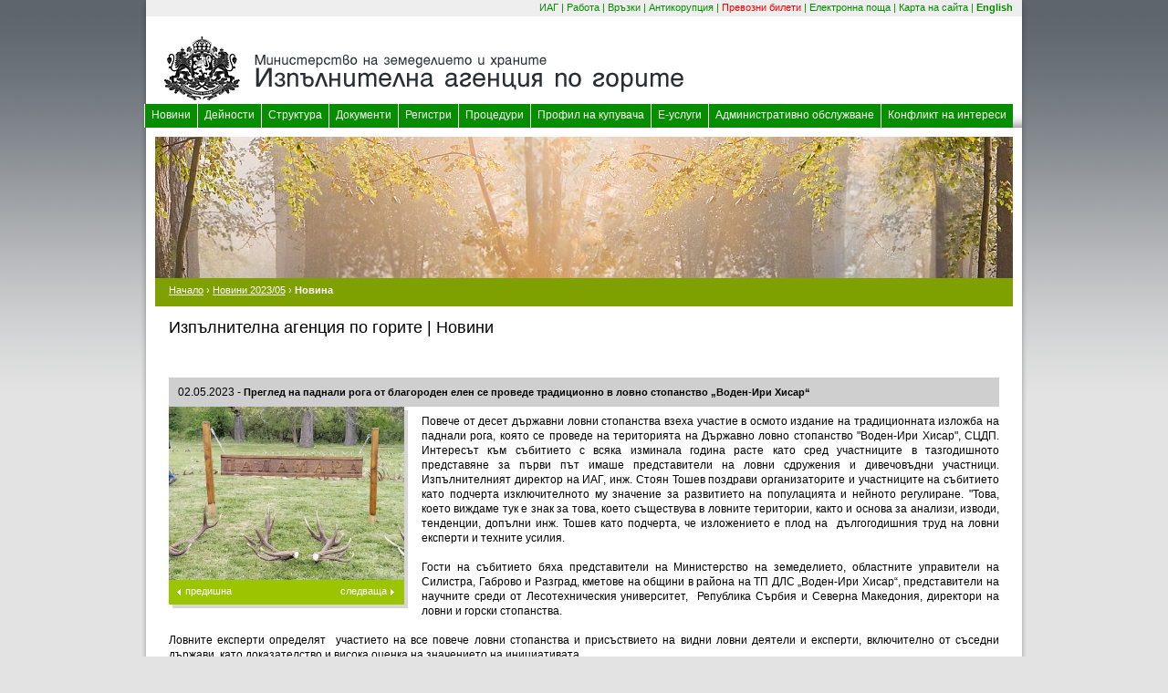

--- FILE ---
content_type: text/html; charset=utf-8
request_url: https://www.iag.bg/news/lang/1/id/17970/display
body_size: 6427
content:

<!DOCTYPE html PUBLIC "-//W3C//DTD XHTML 1.0 Transitional//EN" "http://www.w3.org/TR/xhtml1/DTD/xhtml1-transitional.dtd">
<html xmlns="http://www.w3.org/1999/xhtml">
<head>
<meta http-equiv="Content-Type" content="text/html; charset=utf-8" />
<title>Преглед на паднали рога от благороден елен се проведе традиционно в ловно стопанство „Воден-Ири Хисар“ &mdash; Изпълнителна агенция по горите</title>
<link href="/static/css/reset-min.css" rel="stylesheet" type="text/css" />
<link href="/static/css/style.css" rel="stylesheet" type="text/css" />

<link rel="stylesheet" type="text/css" href="/static/css/superfish.css" media="screen" />
<link rel="stylesheet" type="text/css" href="/static/css/jquery.lightbox-0.5.css" media="screen" />
		<script type="text/javascript" src="/static/js/jquery-1.3.2.min.js"></script>
		<script type="text/javascript" src="/static/js/jquery.lightbox-0.5.min.js"></script>
		<script type="text/javascript" src="/static/js/superfish.js"></script>
	<script type="text/javascript" src="/static/js/supersubs.js"></script>

	<!-- include Cycle plugin -->
	<script type="text/javascript" src="/static/js/jquery.cycle.all.min.js"></script>

	<!-- include Lightbox plugin -->
	<script type="text/javascript" src="/static/js/jquery.lightbox-0.5.min.js"></script>



<script type="text/javascript"> 
 
    $(document).ready(function(){ 
	$("ul.sf-menu").supersubs({ 
	    minWidth:    12,   // minimum width of sub-menus in em units 
	    maxWidth:    27,   // maximum width of sub-menus in em units 
	    extraWidth:  1     // extra width can ensure lines don't sometimes turn over 
			       // due to slight rounding differences and font-family 
	}).superfish({autoArrows:    false});  // call supersubs first, then superfish, so that subs are 
			 // not display:none when measuring. Call before initialising 
			 // containing tabs for same reason.
     
                /* 
                 * SET UP light BOX 
                 * more options http://leandrovieira.com/projects/jquery/lightbox/
                 */
                                                   
                 $('.gallery-imgs a').lightBox();       
                 
                 
                /* 
                 * SET UP slide show, and prev next links
                 * more options http://www.malsup.com/jquery/cycle/options.html
                 */
                
                $('.gallery-imgs').cycle({
                        timeout: 6000,                            
                          prev:    '#gallery-prev',
                        next:    '#gallery-next',                                 
                        fx: 'fade' 
                });

 
    }); 
 
</script>

<!--[if IE 6]>
<style type="text/css"> 

.footer-topMenu {
	overflow:hidden;
}
</style>
<![endif]-->

</head>
<body>
  
  
  
  <div class="main-wrap">
      <div class="main-middle">
	  <div class="main-top">
	  
		  <!-- FOOTER -->
	    
	    <div class="footer-menu">
		    <div style="padding-top:2px;">
		  <a href="//iag.bg/lang/1/index">ИАГ</a> | 
		  <a href="http://www.iag.bg/jobs/lang/1/page/1/archive">Работа</a> | 
		  <a href="http://www.iag.bg/links/lang/1/cat/1/page/1/index">Връзки</a> | 
		  <a href="http://www.iag.bg/misc/lang/1/cat/anticorr/display">Антикорупция</a> |
		  <!-- <a href="//iag.bg/forum/" target="_blank">Форум</a> | -->
		  <a href="http://tickets.iag.bg/" target="_blank"><font color="red">Превозни билети</font></a> | 
		  <a href="https://mail.iag.bg" target="_blank">Електронна поща</a> | 
		  <a href="http://www.iag.bg/lang/1/sitemap">Карта на сайта</a> | 
		  <a href="http://www.iag.bg/lang/2/index" style="font-weight:bold;">English</a>
	      </div>
	    </div>
	    
	    <div class="footer-logo"> 
		    <div style="padding-top:20px;">
		      <a href="http://www.iag.bg/lang/1/index"><img src="/data/images/logo.png" height="76" alt="" border="0" /></a>
		    </div>
	    </div>
	    
	    






	    <!-- TOP MENU -->
	    <div class="footer-topMenu">
		    <ul class="sf-menu">
		    
		
		<li>
		    <a href="http://www.iag.bg/news/lang/1/year/2025/month/10/page/1/archive">Новини</a>
		    <ul>
		    	<li><a href="http://www.iag.bg/news/lang/1/year/2025/month/10/page/1/archive">Новини</a></li>
		    	<li><a href="http://www.iag.bg/kids/lang/1/year/2025/month/10/page/1/archive">Горска педагогика</a></li>
		    </ul>
		</li>
		
		<li>
		    <a href="http://www.iag.bg/act/lang/1/cat/1/display">Дейности</a>
		    <ul>
		      
			<li><a href="http://www.iag.bg/act/lang/1/cat/1/display">Основни дейности</a></li>
		      
			<li><a href="http://www.iag.bg/act/lang/1/cat/2/display">Предишни ръководители</a></li>
		      
			<li><a href="http://www.iag.bg/act/lang/1/cat/3/display">Развитие на структурата</a></li>
		      
		    </ul>
		</li>
		
		
		<li>
		    <a href="http://www.iag.bg/struct/lang/1/iag">Структура</a>
		    <ul>
			<!-- <li><a href="http://www.iag.bg/struct/lang/1/org">Органограма</a></li> -->
			<li><a href="http://www.iag.bg/struct/lang/1/iag">Изпълнителна агенция по горите</a></li>
			<li><a href="http://www.iag.bg/struct/lang/1/type/R/unit_index">Регионални дирекции по горите</a></li>
			<li><a href="http://www.iag.bg/struct/lang/1/type/P/unit_index">Дирекции на природни паркове</a></li>
			<li><a href="http://www.iag.bg/struct/lang/1/type/M/unit_index">Други</a></li>
		    </ul>
		</li>
		
		<li>
		    <a href="http://www.iag.bg/docs/lang/1/cat/20/index">Документи</a>
		    <ul>
			
			<li>
			    <a style="line-height: 1.1" href="http://www.iag.bg/docs/lang/1/cat/20/index">Ловностопански райони около огнищa на АЧС</a>
			</li>
			
			<li>
			    <a style="line-height: 1.1" href="http://www.iag.bg/docs/lang/1/cat/1/index">Закони</a>
			</li>
			
			<li>
			    <a style="line-height: 1.1" href="http://www.iag.bg/docs/lang/1/cat/2/index">Правилници</a>
			</li>
			
			<li>
			    <a style="line-height: 1.1" href="http://www.iag.bg/docs/lang/1/cat/3/index">Наредби</a>
			</li>
			
			<li>
			    <a style="line-height: 1.1" href="http://www.iag.bg/docs/lang/1/cat/8/index">Приложения / Образци</a>
			</li>
			
			<li>
			    <a style="line-height: 1.1" href="http://www.iag.bg/docs/lang/1/cat/16/index">Инвентаризация и планиране</a>
			</li>
			
			<li>
			    <a style="line-height: 1.1" href="http://www.iag.bg/docs/lang/1/cat/28/index">Областни планове за развитие на горските територии</a>
			</li>
			
			<li>
			    <a style="line-height: 1.1" href="http://www.iag.bg/docs/lang/1/cat/10/index">Стопанисване на горите</a>
			</li>
			
			<li>
			    <a style="line-height: 1.1" href="http://www.iag.bg/docs/lang/1/cat/18/index">Промени в горските територии</a>
			</li>
			
			<li>
			    <a style="line-height: 1.1" href="http://www.iag.bg/docs/lang/1/cat/6/index">Лесопатологични прогнози</a>
			</li>
			
			<li>
			    <a style="line-height: 1.1" href="http://www.iag.bg/docs/lang/1/cat/11/index">Регламент 995</a>
			</li>
			
			<li>
			    <a style="line-height: 1.1" href="http://www.iag.bg/docs/lang/1/cat/29/index">Регламент 2023/1115 за обезлесяването</a>
			</li>
			
			<li>
			    <a style="line-height: 1.1" href="http://www.iag.bg/docs/lang/1/cat/7/index">Горски репродуктивни материали</a>
			</li>
			
			<li>
			    <a style="line-height: 1.1" href="http://www.iag.bg/docs/lang/1/cat/19/index">Заповеди за изваждане от употреба на КГМ и ПМ</a>
			</li>
			
			<li>
			    <a style="line-height: 1.1" href="http://www.iag.bg/docs/lang/1/cat/12/index">Медии</a>
			</li>
			
			<li>
			    <a style="line-height: 1.1" href="http://www.iag.bg/docs/lang/1/cat/23/index">Счетоводство, бюджет и управление на собствеността</a>
			</li>
			
			<li>
			    <a style="line-height: 1.1" href="http://www.iag.bg/docs/lang/1/cat/5/index">Проекти / Програми / Стратегии</a>
			</li>
			
			<li>
			    <a style="line-height: 1.1" href="http://www.iag.bg/docs/lang/1/cat/14/index">Гори във фаза на старост</a>
			</li>
			
			<li>
			    <a style="line-height: 1.1" href="http://www.iag.bg/docs/lang/1/cat/13/index">Документи по Заповед №576/22.04.2016</a>
			</li>
			
			<li>
			    <a style="line-height: 1.1" href="http://www.iag.bg/docs/lang/1/cat/24/index">Ловно стопанство</a>
			</li>
			
			<li>
			    <a style="line-height: 1.1" href="http://www.iag.bg/docs/lang/1/cat/15/index">BIO4ECO</a>
			</li>
			
			<li>
			    <a style="line-height: 1.1" href="http://www.iag.bg/docs/lang/1/cat/22/index">Звено Вътрешен одит</a>
			</li>
			
			<li>
			    <a style="line-height: 1.1" href="http://www.iag.bg/docs/lang/1/cat/17/index">Проект № BG05SFOP001-2.006-0039-CO1 „Повишаване капацитета на служителите на ИАГ за изпълнение на контролни функции по управление на горите“ по Оперативна програма „Добро управление“, съфинансиран от Европейския социален фонд на Европейския съюз.</a>
			</li>
			
			<li>
			    <a style="line-height: 1.1" href="http://www.iag.bg/docs/lang/1/cat/21/index">ЗДОИ</a>
			</li>
			
			<li>
			    <a style="line-height: 1.1" href="http://www.iag.bg/docs/lang/1/cat/25/index">Мнения, становища, позиции</a>
			</li>
			
			<li>
			    <a style="line-height: 1.1" href="http://www.iag.bg/docs/lang/1/cat/4/index">Обща информация</a>
			</li>
			
			<li>
			    <a style="line-height: 1.1" href="http://www.iag.bg/docs/lang/1/cat/26/index">План извлечения</a>
			</li>
			
			<li>
			    <a style="line-height: 1.1" href="http://www.iag.bg/docs/lang/1/cat/27/index">Предписания</a>
			</li>
			

			<li>
				
					<a href="//new.iag.bg/cgi-bin/Deklaracii_Index.cgi?RugID=1" target="_blank">Декларации по чл.12 от ЗПУКИ</a>
							
			</li>
			<li>
					<a href="//new.iag.bg/cgi-bin/ZPKONPI_chl_41.cgi?RugID=1" target="_blank">Декларации по чл. 35 от ЗПКОНПИ</a>
			</li>
		    </ul>
		</li>

		    
		
		<li>
		    <a href="http://www.iag.bg/registry/lang/1/license_pers">Регистри</a>
		    <ul>
			<li>
			    <a href="http://www.iag.bg/registry/lang/1/license_pers">Удостоверения за регистрация</a>
			    <ul>
				<li><a href="http://www.iag.bg/registry/lang/1/license_pers">Физически лица</a></li>
				<li><a href="http://www.iag.bg/registry/lang/1/license_comp">Търговци</a></li>
			    </ul>
			</li>
			<li>
			    <a href="http://www.iag.bg/registry/lang/1/page/1/suppliers_pers">Доставчици</a>
			    <ul>
				<li><a href="http://www.iag.bg/registry/lang/1/page/1/suppliers_pers">Физически лица</a></li>
				<li><a href="http://www.iag.bg/registry/lang/1/page/1/suppliers_comp">Юридически лица</a></li>
			    </ul>
			</li>
			<li>
			    <a href="//new.iag.bg/cgi-bin/PSech_Index.cgi">Позволителни за сеч</a>
			</li>
			<li>
			    <a href="http://tickets.iag.bg">Превозни билети</a>
			</li>
			<li>
			    <a href="http://procurement.iag.bg/cgi-bin/lup.cgi" target="_blank">Лесоустройствени проекти</a>
			</li>
			<li>
			    <a href="http://gspinfo.iag.bg" target="_blank">Горскостопаски планове</a>
			</li>
			<li>
			    <a href="https://new.iag.bg/public/lzs2_public.html" target="_blank">Регистър на уврежданията в горски територии</a>
			</li>
			
		    </ul>
		</li>
		

		
		<li>
		    <a href="http://www.iag.bg/uses/lang/1/type/1/index">Процедури</a>
		    <ul>
			<li><a href="http://www.iag.bg/uses/lang/1/type/1/index">Сечища</a></li>
			<li><a href="http://www.iag.bg/uses/lang/1/type/2/index">Дърводобив</a></li>
			<li><a href="http://www.iag.bg/uses/lang/1/type/3/index">Прогнозни количества</a></li>
			<li><a href="http://www.iag.bg/uses/lang/1/type/4/index">Продажби от склад</a></li>
			<li><a href="http://www.iag.bg/uses/lang/1/type/5/index">Лесокултурни мероприятия</a></li>
		    </ul>
		</li>
		
		
		<li>
		    
			<a href="http://procurement.iag.bg" target="_blank">Профил на купувача</a>
		    	
			
		</li>

		<li>
			<a href="http://e-service.iag.bg" target="_blank">Е-услуги</a>
		</li>	

		

		

		
		<li>
		    
		    	<a href="http://www.iag.bg/contact/lang/1/index">Административно обслужване</a>
		    
		</li>
		


		
		<li>
		    <a href="http://www.iag.bg/misc/lang/1/cat/conflict/display">Конфликт на интереси</a>
		</li>	
		
	    </ul>
	    <div class="clear"></div>
	    </div>
	    <!-- END OF TOP MENU -->
	    
	    <!-- END OF FOOTER -->
	  
		  <!-- BEGIN CONTENT -->
	    <div class="content">
		    
		<!-- content header IMG -->
		
		<div class="content-header-img">
		      <img src=			    "/static/i/header_iag.jpg"			width="940" height="155" alt="" border="0" />
		</div>
  		
		<!-- END OF content header IMG -->
		
		<div class="content-header-crumb" style="background: #7fa100;">
  <div style="padding-top:7px; padding-left:15px;">
  
    
      <a href="http://www.iag.bg/lang/1/index">Начало</a> &#8250;
    
  
    
      <a href="http://www.iag.bg/news/lang/1/year/2023/month/05/page/1/archive">Новини 2023/05</a> &#8250;
    
  
    
      <b>Новина</b>
    
  
  </div>
</div>



                 <!-- PAGE DATA -->
                 <div class="content-data">
                               <!-- PAGE TITLE -->
                                <div class="title"><h1>Изпълнителна агенция по горите | Новини</h1>
      </div>
  <p><strong></strong></p>
  <p><strong></strong></p>


                                <!-- PAGE CONTENT -->
                                <div class="content-content">

  

                              <!-- GET THIS CONTENT -->
                              <div class="text">

                               <div class="grayBox2" >
                              <span style="font-size:12px;">02.05.2023 - </span><b> Преглед на паднали рога от благороден елен се проведе традиционно в ловно стопанство „Воден-Ири Хисар“</b>
                              </div>

                              <div class="clear"></div>
			    
          
                                <!-- gallery box -->
                               <div class="gallery">
                                        <div class="gallery-imgs">
					    
                                            <a href="//www.iag.bg/data/news/17970/343400933_1998748207133269_7728286286712406988_n.jpg"><img src="//www.iag.bg/data/news/17970/343400933_1998748207133269_7728286286712406988_n.jpg" width="258" height="190" border="0" /></a>
					    
                                            <a href="//www.iag.bg/data/news/17970/343755801_789772875823054_1137137361591178593_n.jpg"><img src="//www.iag.bg/data/news/17970/343755801_789772875823054_1137137361591178593_n.jpg" width="258" height="190" border="0" /></a>
					    
                                            <a href="//www.iag.bg/data/news/17970/343756643_113873491691982_6657276561025572472_n.jpg"><img src="//www.iag.bg/data/news/17970/343756643_113873491691982_6657276561025572472_n.jpg" width="258" height="190" border="0" /></a>
					    
                                            <a href="//www.iag.bg/data/news/17970/343770784_5929729270473367_8068681140750750973_n.jpg"><img src="//www.iag.bg/data/news/17970/343770784_5929729270473367_8068681140750750973_n.jpg" width="258" height="190" border="0" /></a>
					    
                                            <a href="//www.iag.bg/data/news/17970/343781006_271686181865281_6721306506658332672_n.jpg"><img src="//www.iag.bg/data/news/17970/343781006_271686181865281_6721306506658332672_n.jpg" width="258" height="190" border="0" /></a>
					    
                                            <a href="//www.iag.bg/data/news/17970/343855118_190807447114782_7072977448318233686_n.jpg"><img src="//www.iag.bg/data/news/17970/343855118_190807447114782_7072977448318233686_n.jpg" width="258" height="190" border="0" /></a>
					    
                                            <a href="//www.iag.bg/data/news/17970/344210724_597074245708044_3810223844484968068_n.jpg"><img src="//www.iag.bg/data/news/17970/344210724_597074245708044_3810223844484968068_n.jpg" width="258" height="190" border="0" /></a>
					    
                                        </div>
                                    <div class="clear"></div>
                                    <div class="gallery-nav"><div id="gallery-prev"><a href="#">предишна</a></div><div id="gallery-next"><a href="#">следваща</a></div></div>
                                    <div class="clear"></div>
                                </div>

                                 <!-- end of gallery box -->
				  
					<p style="text-align: justify;">Повече от десет държавни ловни стопанства взеха участие в осмото издание на традиционната изложба на паднали рога, която се проведе на територията на Държавно ловно стопанство "Воден-Ири Хисар", СЦДП. Интересът към събитието с всяка изминала година расте като сред участниците в тазгодишното представяне за първи път имаше представители на ловни сдружения и дивечовъдни участници. Изпълнителният директор на ИАГ, инж. Стоян Тошев поздрави организаторите и участниците на събитието като подчерта изключителното му значение за развитието на популацията и нейното регулиране. "Това, което виждаме тук е знак за това, което съществува в ловните територии, както и основа за анализи, изводи, тенденции, допълни инж. Тошев като подчерта, че изложението е плод на&nbsp; дългогодишния труд на ловни експерти и техните усилия.&nbsp;</p>
<p style="text-align: justify;">Гости на събитието бяха представители на Министерство на земеделието, областните управители на Силистра, Габрово и Разград, кметове на общини в района на ТП ДЛС &bdquo;Воден-Ири Хисар&ldquo;, представители на научните среди от Лесотехническия университет,&nbsp; Република Сърбия и Северна Македония, директори на ловни и горски стопанства.</p>
<p style="text-align: justify;">Ловните експерти определят&nbsp; участието на все повече ловни стопанства и присъствието на видни ловни деятели и експерти, включително от съседни държави&nbsp; като доказателство и висока оценка на значението на инициативата.</p>



          



                                  <div class="clear">&nbsp;</div>

          

                                  <div class="clear">&nbsp;</div>
                    

                                  <!-- MUGLIXED -->
                    <!-- MUGLIXED -->
                    <!-- MUGLIXED -->
                    
                                   </div>
                                   <!-- END OF GET THIS -->

                                  <div class="clear"></div>
                   </div>
                                <!-- END OF PAGE CONTENT -->

              <div class="clear"></div>
             </div>
             <!-- END OF PAGE DATA -->

              </div>

	     <!-- END OF CONTENT -->     
	       </div>
       </div> 
       
       <!-- FOOTER -->
       <div class="main-footer">
		       <div style="float:left; display:block; padding-top:13px; padding-left:12px;">© 2000-2026 - Изпълнителна агенция по горите | <a href="http://www.iag.bg/misc/lang/1/cat/usage/display">Условия за ползване</a></div>
	 <div style="float:right; display:block; padding-top:13px; padding-right:12px;" class="icygen"><!-- <a target="_blank" href="http://www.icygen.com">Web Design Internet Marketing</a> by ICYGEN, further--> Corrections, bug fixes and changes by <a target="_blank" href="//iag.bg">MuglIVas TEAM</a></div>
       </div>
       <!-- END OF FOOTER -->
</div>

</body>
</html>


--- FILE ---
content_type: text/css
request_url: https://www.iag.bg/static/css/style.css
body_size: 12498
content:
@charset "utf-8";
html {
	margin:0;
	padding:0;
	height:100%;
	width:100%;
}
body {
	margin:0;
	padding:0;
	height:100%;
	width:100%;
	background-image:url(../i/bg.png);
	background-repeat:repeat-x;
	background-position:left top;
	background-color:#e3e3e3;
	font-size:12px;
	font-family:Verdana, Geneva, sans-serif;
	color:#000;
	
}
.clear {
	clear:both;
}
.main-wrap {
	width:984px;
	margin:0 auto;
	
}
.main-middle {
	background-image:url(../i/in-middle.png);
	background-repeat:repeat-y;
	background-position:left top;
	width:100%;
}
.main-top {
	background-image:url(../i/in-bg.png);
	background-repeat:no-repeat;
	background-position:top left;
	font-size:10px;

}
.main-footer {
	background-image:url(../i/in-bottom.png);
	background-repeat:no-repeat;
	background-position:top;
	width:100%;
	height:60px;
	font-size:11px;
}
/* SET GLOBAL */
a:link, a:visited, a:active   {
	text-decoration:underline;
	color:#078d00;
	font-size:inherit;
}
a:hover   {
	text-decoration:none;
	color:#078d00;
	font-size:inherit;
}
.icygen a{
	 text-decoration:none;
	 color:#000;
}

.content {
	padding:10px 22px;
	display:block;
	
	
}
.content p {
	padding: 8px 0;
}



/* FOOTER */
.footer-menu {
	height:18px;
	display:block;
	font-size:11px;
	color:#078d00;
	text-align:right;
	padding-right:22px;
}
.footer-menu a:link, .footer-menu a:visited, .footer-menu a:active {
	font-family:Tahoma, Geneva, sans-serif;
	font-size:11px;
	color:#078d00;
	text-decoration:none;
}
.footer-menu a:hover{
	color:#e80505;
	text-decoration:underline;
}

.footer-logo {
	display:block;
	height:96px;
	padding-left:28px;
	
}
.footer-topMenu {
	display:block;
	height:26px;
}
.footer-topMenu .sf-menu {
	float:right;
	padding-right:22px;
}

/* CONTENT */
.content-header-img {
	width:940px;
	height:155px;
	display:block;
	overflow:hidden;
}
.content-header-img2 {
	width:940px;
	height:185px;
	display:block;
	overflow:hidden;
}
.content-data {
	display:block;
	font-size:12px;
	line-height:16px;
	padding:15px 0;
	background-color:#FFF;
}
.title {
	padding-left:15px;
}
.content-header-crumb {
	display:block;
	height:31px;
	background-color:#9b9b9b;
	font-size:11px; 
	font-family:Verdana, Geneva, sans-serif;
	color:#FFF;
}

.content-header-crumb-new {
	display:block;
	height:31px;
	font-size:11px; 
	font-family:Verdana, Geneva, sans-serif;
}

.content-header-crumb a:link, .content-header-crumb a:visited, .content-header-crumb a:active  {
	font-weight:normal;
	text-decoration:underline;
	color:#FFF;
}
.content-header-crumb a:hover {
	text-decoration:none;
}
.content-data h1 {
	font-size:18px;
}
.content-content {
	padding-top:15px;	
	/*padding-left:15px;
	padding-right:15px;*/
}
.content-content strong {
	font-weight:bold;

}
.content-content em {
	font-style:italic;
}
.content-leftBox {
	display:block;
	width:258px;
	border:solid 1px #cbcbcb;
	background-color: #f0f0f0;
	float:left;
	line-height:24px;
}
.content-leftBox a:link, .content-leftBox a:active, .content-leftBox a:visited {
	display:block;
	font-weight:bold;
}
.content-leftBox a:hover {
	display:block;
	font-weight:bold;
	text-decoration:none;
}

.content-leftBox2 {
	display:block;
	width:258px;
	border:solid 1px #cbcbcb;
	background-color: #f0f0f0;
	float:left;
	line-height:24px;
}
.content-leftBox2 a:link, .content-leftBox2 a:active, .content-leftBox2 a:visited {
	display:block;
	font-weight:normal;
	line-height:16px;
	margin-bottom:6px;
}
.content-leftBox2 a:hover {
	display:block;
	font-weight:normal;
	text-decoration:none;
	line-height:16px;
}

.content-rightBox {
	width:612px;
	display:block;
	float:left;
	margin-left:36px;
}
.boxType-img {
	display:block;
	width:44px;
	float:left;
}
.boxType-content {
	display:block;
	width:520px;
	float:left;
	line-height:16px;
}
.clearWP-line {
	clear:both;
	font-size:1px;
	line-height:1px;
	background-color:#b0b0b0;
}
.boxType-line {
	font-size:1px;
	line-height:1px;
	background-color:#b0b0b0;
	margin:12px 0;
	display:block;
	width:100%;

}
.paging {
	font-size:11px;
	display:block;
	color:#494949;
}
a.pagingSelected {
	color:#494949;
	text-decoration:none;
}

/* register page*/
.content-register-leftBox {
	display:block;
	width:258px;
	border:solid 1px #cbcbcb;
	background-color: #f0f0f0;
	float:left;
	line-height:16px;
	font-weight:bold;
	font-size:12px;
}
.content-register-leftBox a{
	font-weight:normal;
}
.content-register-rightBox {
	width:612px;
	display:block;
	float:left;
	margin-left:10px;
}
.register-search-box {
	display:block;
	padding:10px;
	border:solid 1px #cbcbcb;
	background-color: #f0f0f0;
	margin-top:10px;
}
.register-search-box table td {
	padding-right:10px;
	padding-bottom:4px;
}
.register-search-box input.textFiled, .textFiled {
	border:solid 1px #cbcbcb;
	width:120px;
	height:18px;
}
.register-search-box select.selectFiled {
	border:solid 1px #cbcbcb;
	width:120px;
	height:20px;
}
.searchBtn {
	border:none;
	background-color:#9bc500;
	padding:4px 6px;
	cursor:pointer;
}
.font11 {
	font-size:11px;
}
.resultGrid {
	font-size:11px;
}
.resultGridSechishte td{
	font-size:11px;
	padding-right:4px;
	padding-left:3px;
	padding-top:7px;
	padding-bottom:7px;
}
.resultGrid  td{
	padding-top:7px;
	padding-bottom:7px;
}
.firstP {
	padding-left:10px;
}
.grayBox {
	background-color:#f0f0f0;
	padding:10px;
	line-height:20px;
	margin-bottom:15px;
}
.grayBox-newsDocument {	
	background-color:#f0f0f0;
	padding:10px;
	margin-bottom:15px;
	float:left; 
	
	margin-right:15px; 
	text-align:center;
	border:solid 1px #cbcbcb;
}
.grayBox-newsDocument a{
	padding-top:32px;
	font-size:10px;
	font-family:Verdana, Geneva, sans-serif;
}
.grayBox2 {
	background-color:#cfcfcf;
	padding:6px 6px 6px 10px;
	line-height:20px;
	font-size:11px;
	
}
.formJobs {
	line-height:18px;
}
.formJobs input.textFiled{
	width:172px;
	
}
.notes {
	color:#676767;
	font-style:italic;
	font-size:11px;
}
.submitBtn {
	border:none;
	background-color:#078d00;
	padding:4px 6px;
	cursor:pointer;
	color:#FFF;
}
.boxLink-img {
	display:block;
	width:150px;
	float:left;
}
.boxLink-content {
	display:block;
	width:456px;
	float:left;
	line-height:16px;
}
.text {
	padding:0 15px;	
}
.link11Bold {
	font-size:11px; 
	font-weight:bold;	
}
.link-doc, .link-rar, .link-ppt, .link-pdf, .link-xls {
	display:block;
	background-repeat:no-repeat;
	background-position:center top;
	padding-top:40px;
	width:110px;
	word-wrap:break-word;
	text-align:center
}
.link-doc {
	background-image:url(../i/ico/link-doc.png);
}
.link-rar {
	background-image:url(../i/ico/link-rar.png);
}
.link-ppt {
	background-image:url(../i/ico/link-ppt.png);
}
.link-pdf {
	background-image:url(../i/ico/link-pdf.png);
}
.link-xls {
	background-image:url(../i/ico/link-xls.png);
}
.link-docs p {
	display:block;
	float:left;
	margin-right:26px;
}
.rdg-imgBorder {
	border:solid 1px #8f8f8f;	
	width:286px; 
	height:278px;
	display:block;
	float:left;
}
.rdg-links {
	display:block;
	float:left;
	padding-left:20px;
}
.rdg-links a{
	display:block;
}
.whiteBox {
	padding-left:15px;
	padding-right:20px;
}
.newsBox {
	margin-bottom:15px;
}
.newsBox a:hover {color:#e60501;text-decoration:underline;}
.treeMap ul.level1 {
	margin:0;
	padding:0;
}
.treeMap ul.level1 li {
	background-image:url(../i/arow-tree.png);
	background-repeat:no-repeat;
	
	padding-left:15px;
	padding-bottom:10px;
}

.treeMap ul.level1 .level1-top {
	background-image:url(../i/arow-tree-top.png);
	background-repeat:no-repeat;
	padding-left:15px;
	padding-bottom:10px;
}

.treeMap ul.level1 .level1-bottom {
	background-image:url(../i/arow-tree-bottom.png);
	background-repeat:no-repeat;
	padding-left:15px;
	padding-bottom:10px;
}

.treeMap ul.level1 li a{
	font-weight:bold;
}

.treeMap ul.level2 {
	padding-top:5px;
}
.treeMap ul.level2 li { 
	margin:0;
	padding:0;
}
.treeMap ul.level2 li {
	background-image:url(../i/arow-tree2.png);
	background-repeat:no-repeat;
	background-position:6px 6px;
	padding-left:15px;
	
}
.treeMap ul.level2 li a{
	font-weight:normal;
}

/* SITE MAP */
.siteMap ul a{
	font-weight:bold;
}
.siteMap ul ul a{
	font-weight:normal;
}
.siteMap ul ul li{
	padding-left:16px;
	background-image:url(../i/arow-sitemap.png);
	background-repeat:no-repeat;
	background-position:left 4px;
}
.siteMap ul ul ul li{
	padding-left:16px;
	background:none;
}
/* HOME PAGE */
.home-leftSide {
	display:block;
	float:left;
	width:634px;
	
}
.home-rightSide {
	display:block;
	float:left;
	width:306px;
}
.news-date {
	font-size:11px;
}
.home-grayBox {
	background-color:#f0f0f0;
	border:solid 1px #cdcdcd;
	padding:7px;
	font-size:14px; 
	text-align:center;
	display:block;
	margin-bottom:10px;
}
.home-redBox {
	background-color:#e80505;
	padding:7px;
	display:block;
	margin-bottom:10px;
	font-size:12px;
	color:#FFF;
	font-weight:bold;
	text-align:center;
	width:292px;
}
.home-redBox h2{
	font-size:30px;
	padding-top:7px;
	padding-bottom:7px;
}
.home-redBox a:link, .home-redBox a:visited, .home-redBox a:active {
	color:#FFF;
	text-decoration:underline;
}
.home-redBox a:hover{
	color:#FFF;
	text-decoration:none;
}
.home-grayBox2 {
	background-color:#f0f0f0;
	border:solid 1px #cdcdcd;
	font-size:14px; 
	display:block;
	margin-bottom:10px;
}
.home-grayBox2 .top {
	float:left; 
	display:block; 
	background-color:#dbdbdb; 
	padding:7px; 
	width:290px;
}
.home-grayBox2 .title {
	float:left; 
	font-size:18px;
	text-align:left;
	padding:0 0 0 3px;
}
.home-grayBox2 .link {
	float:right;
	font-size:12px;
}
.home-grayBox2 .content {
	padding:12px;
	font-size:12px;
}
.home-grayBox2 .content strong{
	font-weight:bold;
}
.home-grayBox2 .content a{
	display:block;
	font-weight:bold;
	font-size:12px;
	margin-bottom:8px;
}
.home-grayBox2 .content td{
	padding-bottom:5px;
}
.home-flags  {
		padding-left:35px;
		margin-top:15px;
		margin-bottom:15px;
}
.home-flags a {
	display:block;
	float:left;
		
}
.home-grayBox3 {
	background-color:#e6e6e6;
	border:solid 1px #cdcdcd;
	padding:7px;
	font-size:14px; 
	text-align:center;
	display:block;
	margin-bottom:10px;
}
.pb-title {
	background-image:url(../i/box-home-top.png);
	background-repeat:no-repeat;
	height:30px;
	display:block;
	float:left;
	width:624px;
}
.pb-content {
	width:624px;
	background-color:#f1eece;
}

.pb-title .title {
	float:left; 
	font-size:18px;
	text-align:left;
	padding:5px 0 0 15px;
}
.pb-title .link {
	float:right;
	font-size:12px;
	padding-right:15px;
	padding-top:5px;
}
.bottom-banners {
	padding-left:20px;
	margin-top:10px;
}
.bottom-banners a {
	display:block;
	float:left;
	margin-right:10px;
}

/* DPP WEB SITE */
.boxGps-title {
	font-size:14px;
	font-weight:bold;
	display:block;
	padding-bottom:7px;
	
}

.boxGps-img {
	display:block;
	float:left;
	width:318px;
}
.boxGps-content {
	display:block;
	float:left;
	width:568px;
}

.boxVid-img {
	display:block;
	float:left;
	width:94px;
}
.boxVid-content {
	display:block;
	float:left;
	width:780px;
}
.gallery {
	background-image:url(../i/gallery-bg.png);
	background-repeat:no-repeat;
	background-position:left top;
	width:262px;
	height:221px;
	display:block;
	float:left;
	margin-right:15px;
}
.gallery-imgs {
	float:left;
	display:block;
	width:258px;
	height:190px;
	overflow:hidden;
}
.gallery-nav {
	display:block;
	float:left;
	width:258px;
	padding-top:4px;
}
.gallery-nav a:link, .gallery-nav a:visited, .gallery-nav a:active{
	color:#FFF;
	text-decoration:none;
}
.gallery-nav a:hover{
	color:#FFF;
	text-decoration:underline;
}
.gallery-nav #gallery-prev {
	float:left;
	padding-left:18px;
	font-size:11px;
}
.gallery-nav #gallery-next {
	float:right;
	padding-right:19px;
	font-size:11px;
}
.structureBox {
	display:block;
	float:left;
	width:238px;
	border:solid 1px #cbcbcb;
	background-color:#f0f0f0;
	padding:10px;
	margin-right:25px;
}
.structureBox a{
	display:block;
}
.tableTitle {
	font-style:italic;
	font-weight:normal;
	font-size:11px;
	text-align:center;
	margin-top:10px;
	margin-bottom:15px;
}
.tableSimple td{
	padding:4px;
}
.news-linkedBox {
	background-color:#f0f0f0;
	padding:10px;
	margin-bottom:15px;
	display:block;	
	border:solid 1px #cbcbcb;
	width:570px;
}
.line5px {
	background-color:#cfcfcf;
	font-size:1px;
	line-height:1px;
	height:5px;
}
.news-whiteBox {
	background-color:#FFF;
	padding:10px;
	margin-bottom:15px;
	display:block;	
	border:solid 1px #cbcbcb;
	width:570px;
}

.marginTB20 {margin-top:20px;margin-bottom:20px;}
.marginR10 {margin-right:10px;}
.paddingT10 {padding-top:10px;}
.br5 {clear:both;height:5px;}
.br10 {clear:both;height:10px;}
.br30 {clear:both;height:30px;}
.bgndGray {background:#e1e1e1;}
